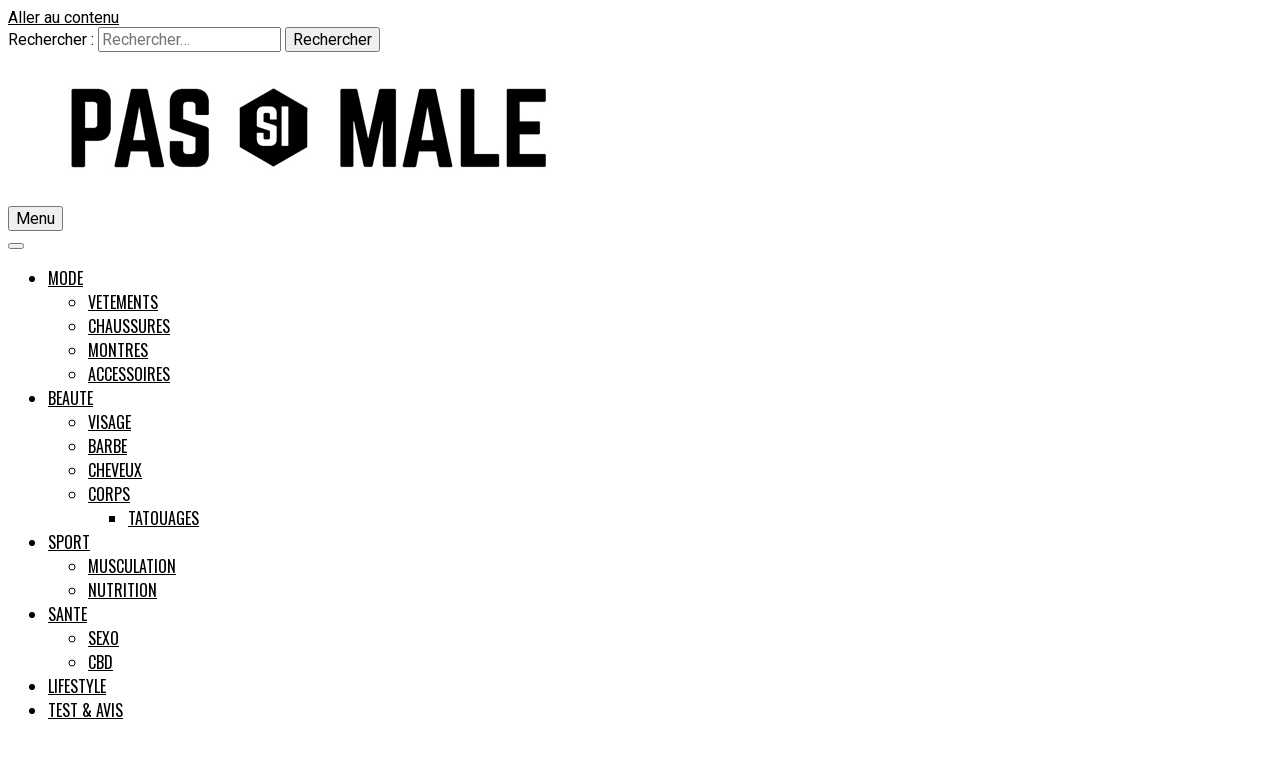

--- FILE ---
content_type: text/html; charset=UTF-8
request_url: https://passimale.fr/personnalise-tes-baskets-avec-des-lacets-speciaux/
body_size: 15597
content:
    <!DOCTYPE html>
    <html lang="fr-FR">
    <head itemscope itemtype="http://schema.org/WebSite">
	    <meta charset="UTF-8">
    <meta name="viewport" content="width=device-width, initial-scale=1">
    <link rel="profile" href="http://gmpg.org/xfn/11">
    <meta name='robots' content='index, follow, max-image-preview:large, max-snippet:-1, max-video-preview:-1' />
	<style>img:is([sizes="auto" i], [sizes^="auto," i]) { contain-intrinsic-size: 3000px 1500px }</style>
	
	<!-- This site is optimized with the Yoast SEO plugin v26.4 - https://yoast.com/wordpress/plugins/seo/ -->
	<title>Personnalise tes baskets avec des lacets spéciaux - PsM</title>
	<meta name="description" content="Les baskets blanches sont des valeurs sûres du vestiaire masculin. Si tu veux les pimper, tu peux les agrémenter de lacets colorés." />
	<link rel="canonical" href="https://passimale.fr/personnalise-tes-baskets-avec-des-lacets-speciaux/" />
	<meta property="og:locale" content="fr_FR" />
	<meta property="og:type" content="article" />
	<meta property="og:title" content="Personnalise tes baskets avec des lacets spéciaux - PsM" />
	<meta property="og:description" content="Les baskets blanches sont des valeurs sûres du vestiaire masculin. Si tu veux les pimper, tu peux les agrémenter de lacets colorés." />
	<meta property="og:url" content="https://passimale.fr/personnalise-tes-baskets-avec-des-lacets-speciaux/" />
	<meta property="og:site_name" content="Pas si Male" />
	<meta property="article:published_time" content="2022-01-20T14:27:02+00:00" />
	<meta property="article:modified_time" content="2022-01-20T14:27:04+00:00" />
	<meta property="og:image" content="https://passimale.fr/wp-content/uploads/2022/01/baskets-lacets-colores.jpg" />
	<meta property="og:image:width" content="1000" />
	<meta property="og:image:height" content="400" />
	<meta property="og:image:type" content="image/jpeg" />
	<meta name="author" content="PsM" />
	<meta name="twitter:card" content="summary_large_image" />
	<meta name="twitter:label1" content="Écrit par" />
	<meta name="twitter:data1" content="PsM" />
	<meta name="twitter:label2" content="Durée de lecture estimée" />
	<meta name="twitter:data2" content="3 minutes" />
	<script type="application/ld+json" class="yoast-schema-graph">{"@context":"https://schema.org","@graph":[{"@type":"Article","@id":"https://passimale.fr/personnalise-tes-baskets-avec-des-lacets-speciaux/#article","isPartOf":{"@id":"https://passimale.fr/personnalise-tes-baskets-avec-des-lacets-speciaux/"},"author":{"name":"PsM","@id":"https://passimale.fr/#/schema/person/cec3a39b702cf8bf4e16f2a5cfb83966"},"headline":"Personnalise tes baskets avec des lacets spéciaux","datePublished":"2022-01-20T14:27:02+00:00","dateModified":"2022-01-20T14:27:04+00:00","mainEntityOfPage":{"@id":"https://passimale.fr/personnalise-tes-baskets-avec-des-lacets-speciaux/"},"wordCount":547,"publisher":{"@id":"https://passimale.fr/#/schema/person/cec3a39b702cf8bf4e16f2a5cfb83966"},"image":{"@id":"https://passimale.fr/personnalise-tes-baskets-avec-des-lacets-speciaux/#primaryimage"},"thumbnailUrl":"https://passimale.fr/wp-content/uploads/2022/01/baskets-lacets-colores.jpg","articleSection":["MODE"],"inLanguage":"fr-FR"},{"@type":"WebPage","@id":"https://passimale.fr/personnalise-tes-baskets-avec-des-lacets-speciaux/","url":"https://passimale.fr/personnalise-tes-baskets-avec-des-lacets-speciaux/","name":"Personnalise tes baskets avec des lacets spéciaux - PsM","isPartOf":{"@id":"https://passimale.fr/#website"},"primaryImageOfPage":{"@id":"https://passimale.fr/personnalise-tes-baskets-avec-des-lacets-speciaux/#primaryimage"},"image":{"@id":"https://passimale.fr/personnalise-tes-baskets-avec-des-lacets-speciaux/#primaryimage"},"thumbnailUrl":"https://passimale.fr/wp-content/uploads/2022/01/baskets-lacets-colores.jpg","datePublished":"2022-01-20T14:27:02+00:00","dateModified":"2022-01-20T14:27:04+00:00","description":"Les baskets blanches sont des valeurs sûres du vestiaire masculin. Si tu veux les pimper, tu peux les agrémenter de lacets colorés.","breadcrumb":{"@id":"https://passimale.fr/personnalise-tes-baskets-avec-des-lacets-speciaux/#breadcrumb"},"inLanguage":"fr-FR","potentialAction":[{"@type":"ReadAction","target":["https://passimale.fr/personnalise-tes-baskets-avec-des-lacets-speciaux/"]}]},{"@type":"ImageObject","inLanguage":"fr-FR","@id":"https://passimale.fr/personnalise-tes-baskets-avec-des-lacets-speciaux/#primaryimage","url":"https://passimale.fr/wp-content/uploads/2022/01/baskets-lacets-colores.jpg","contentUrl":"https://passimale.fr/wp-content/uploads/2022/01/baskets-lacets-colores.jpg","width":1000,"height":400,"caption":"baskets blanches avec des lacets jaunes"},{"@type":"BreadcrumbList","@id":"https://passimale.fr/personnalise-tes-baskets-avec-des-lacets-speciaux/#breadcrumb","itemListElement":[{"@type":"ListItem","position":1,"name":"Pas si Male","item":"https://passimale.fr/"},{"@type":"ListItem","position":2,"name":"MODE","item":"https://passimale.fr/mode/"},{"@type":"ListItem","position":3,"name":"Personnalise tes baskets avec des lacets spéciaux"}]},{"@type":"WebSite","@id":"https://passimale.fr/#website","url":"https://passimale.fr/","name":"Pas si Male","description":"Un guide pour l&#039;homme moderne","publisher":{"@id":"https://passimale.fr/#/schema/person/cec3a39b702cf8bf4e16f2a5cfb83966"},"potentialAction":[{"@type":"SearchAction","target":{"@type":"EntryPoint","urlTemplate":"https://passimale.fr/?s={search_term_string}"},"query-input":{"@type":"PropertyValueSpecification","valueRequired":true,"valueName":"search_term_string"}}],"inLanguage":"fr-FR"},{"@type":["Person","Organization"],"@id":"https://passimale.fr/#/schema/person/cec3a39b702cf8bf4e16f2a5cfb83966","name":"PsM","image":{"@type":"ImageObject","inLanguage":"fr-FR","@id":"https://passimale.fr/#/schema/person/image/","url":"https://passimale.fr/wp-content/uploads/2018/06/banniere-psm.jpg","contentUrl":"https://passimale.fr/wp-content/uploads/2018/06/banniere-psm.jpg","width":600,"height":150,"caption":"PsM"},"logo":{"@id":"https://passimale.fr/#/schema/person/image/"},"sameAs":["https://www.passimale.fr"]}]}</script>
	<!-- / Yoast SEO plugin. -->


<link rel="amphtml" href="https://passimale.fr/personnalise-tes-baskets-avec-des-lacets-speciaux/amp/" /><meta name="generator" content="AMP for WP 1.1.9"/><link rel='dns-prefetch' href='//fonts.googleapis.com' />
<link rel="alternate" type="application/rss+xml" title="Pas si Male &raquo; Flux" href="https://passimale.fr/feed/" />
<link rel="alternate" type="application/rss+xml" title="Pas si Male &raquo; Flux des commentaires" href="https://passimale.fr/comments/feed/" />
<script type="text/javascript">
/* <![CDATA[ */
window._wpemojiSettings = {"baseUrl":"https:\/\/s.w.org\/images\/core\/emoji\/16.0.1\/72x72\/","ext":".png","svgUrl":"https:\/\/s.w.org\/images\/core\/emoji\/16.0.1\/svg\/","svgExt":".svg","source":{"concatemoji":"https:\/\/passimale.fr\/wp-includes\/js\/wp-emoji-release.min.js?ver=6.8.3"}};
/*! This file is auto-generated */
!function(s,n){var o,i,e;function c(e){try{var t={supportTests:e,timestamp:(new Date).valueOf()};sessionStorage.setItem(o,JSON.stringify(t))}catch(e){}}function p(e,t,n){e.clearRect(0,0,e.canvas.width,e.canvas.height),e.fillText(t,0,0);var t=new Uint32Array(e.getImageData(0,0,e.canvas.width,e.canvas.height).data),a=(e.clearRect(0,0,e.canvas.width,e.canvas.height),e.fillText(n,0,0),new Uint32Array(e.getImageData(0,0,e.canvas.width,e.canvas.height).data));return t.every(function(e,t){return e===a[t]})}function u(e,t){e.clearRect(0,0,e.canvas.width,e.canvas.height),e.fillText(t,0,0);for(var n=e.getImageData(16,16,1,1),a=0;a<n.data.length;a++)if(0!==n.data[a])return!1;return!0}function f(e,t,n,a){switch(t){case"flag":return n(e,"\ud83c\udff3\ufe0f\u200d\u26a7\ufe0f","\ud83c\udff3\ufe0f\u200b\u26a7\ufe0f")?!1:!n(e,"\ud83c\udde8\ud83c\uddf6","\ud83c\udde8\u200b\ud83c\uddf6")&&!n(e,"\ud83c\udff4\udb40\udc67\udb40\udc62\udb40\udc65\udb40\udc6e\udb40\udc67\udb40\udc7f","\ud83c\udff4\u200b\udb40\udc67\u200b\udb40\udc62\u200b\udb40\udc65\u200b\udb40\udc6e\u200b\udb40\udc67\u200b\udb40\udc7f");case"emoji":return!a(e,"\ud83e\udedf")}return!1}function g(e,t,n,a){var r="undefined"!=typeof WorkerGlobalScope&&self instanceof WorkerGlobalScope?new OffscreenCanvas(300,150):s.createElement("canvas"),o=r.getContext("2d",{willReadFrequently:!0}),i=(o.textBaseline="top",o.font="600 32px Arial",{});return e.forEach(function(e){i[e]=t(o,e,n,a)}),i}function t(e){var t=s.createElement("script");t.src=e,t.defer=!0,s.head.appendChild(t)}"undefined"!=typeof Promise&&(o="wpEmojiSettingsSupports",i=["flag","emoji"],n.supports={everything:!0,everythingExceptFlag:!0},e=new Promise(function(e){s.addEventListener("DOMContentLoaded",e,{once:!0})}),new Promise(function(t){var n=function(){try{var e=JSON.parse(sessionStorage.getItem(o));if("object"==typeof e&&"number"==typeof e.timestamp&&(new Date).valueOf()<e.timestamp+604800&&"object"==typeof e.supportTests)return e.supportTests}catch(e){}return null}();if(!n){if("undefined"!=typeof Worker&&"undefined"!=typeof OffscreenCanvas&&"undefined"!=typeof URL&&URL.createObjectURL&&"undefined"!=typeof Blob)try{var e="postMessage("+g.toString()+"("+[JSON.stringify(i),f.toString(),p.toString(),u.toString()].join(",")+"));",a=new Blob([e],{type:"text/javascript"}),r=new Worker(URL.createObjectURL(a),{name:"wpTestEmojiSupports"});return void(r.onmessage=function(e){c(n=e.data),r.terminate(),t(n)})}catch(e){}c(n=g(i,f,p,u))}t(n)}).then(function(e){for(var t in e)n.supports[t]=e[t],n.supports.everything=n.supports.everything&&n.supports[t],"flag"!==t&&(n.supports.everythingExceptFlag=n.supports.everythingExceptFlag&&n.supports[t]);n.supports.everythingExceptFlag=n.supports.everythingExceptFlag&&!n.supports.flag,n.DOMReady=!1,n.readyCallback=function(){n.DOMReady=!0}}).then(function(){return e}).then(function(){var e;n.supports.everything||(n.readyCallback(),(e=n.source||{}).concatemoji?t(e.concatemoji):e.wpemoji&&e.twemoji&&(t(e.twemoji),t(e.wpemoji)))}))}((window,document),window._wpemojiSettings);
/* ]]> */
</script>
<style id='wp-emoji-styles-inline-css' type='text/css'>

	img.wp-smiley, img.emoji {
		display: inline !important;
		border: none !important;
		box-shadow: none !important;
		height: 1em !important;
		width: 1em !important;
		margin: 0 0.07em !important;
		vertical-align: -0.1em !important;
		background: none !important;
		padding: 0 !important;
	}
</style>
<link rel='stylesheet' id='wp-block-library-css' href='https://passimale.fr/wp-includes/css/dist/block-library/style.min.css?ver=6.8.3' type='text/css' media='all' />
<style id='classic-theme-styles-inline-css' type='text/css'>
/*! This file is auto-generated */
.wp-block-button__link{color:#fff;background-color:#32373c;border-radius:9999px;box-shadow:none;text-decoration:none;padding:calc(.667em + 2px) calc(1.333em + 2px);font-size:1.125em}.wp-block-file__button{background:#32373c;color:#fff;text-decoration:none}
</style>
<style id='global-styles-inline-css' type='text/css'>
:root{--wp--preset--aspect-ratio--square: 1;--wp--preset--aspect-ratio--4-3: 4/3;--wp--preset--aspect-ratio--3-4: 3/4;--wp--preset--aspect-ratio--3-2: 3/2;--wp--preset--aspect-ratio--2-3: 2/3;--wp--preset--aspect-ratio--16-9: 16/9;--wp--preset--aspect-ratio--9-16: 9/16;--wp--preset--color--black: #000000;--wp--preset--color--cyan-bluish-gray: #abb8c3;--wp--preset--color--white: #ffffff;--wp--preset--color--pale-pink: #f78da7;--wp--preset--color--vivid-red: #cf2e2e;--wp--preset--color--luminous-vivid-orange: #ff6900;--wp--preset--color--luminous-vivid-amber: #fcb900;--wp--preset--color--light-green-cyan: #7bdcb5;--wp--preset--color--vivid-green-cyan: #00d084;--wp--preset--color--pale-cyan-blue: #8ed1fc;--wp--preset--color--vivid-cyan-blue: #0693e3;--wp--preset--color--vivid-purple: #9b51e0;--wp--preset--gradient--vivid-cyan-blue-to-vivid-purple: linear-gradient(135deg,rgba(6,147,227,1) 0%,rgb(155,81,224) 100%);--wp--preset--gradient--light-green-cyan-to-vivid-green-cyan: linear-gradient(135deg,rgb(122,220,180) 0%,rgb(0,208,130) 100%);--wp--preset--gradient--luminous-vivid-amber-to-luminous-vivid-orange: linear-gradient(135deg,rgba(252,185,0,1) 0%,rgba(255,105,0,1) 100%);--wp--preset--gradient--luminous-vivid-orange-to-vivid-red: linear-gradient(135deg,rgba(255,105,0,1) 0%,rgb(207,46,46) 100%);--wp--preset--gradient--very-light-gray-to-cyan-bluish-gray: linear-gradient(135deg,rgb(238,238,238) 0%,rgb(169,184,195) 100%);--wp--preset--gradient--cool-to-warm-spectrum: linear-gradient(135deg,rgb(74,234,220) 0%,rgb(151,120,209) 20%,rgb(207,42,186) 40%,rgb(238,44,130) 60%,rgb(251,105,98) 80%,rgb(254,248,76) 100%);--wp--preset--gradient--blush-light-purple: linear-gradient(135deg,rgb(255,206,236) 0%,rgb(152,150,240) 100%);--wp--preset--gradient--blush-bordeaux: linear-gradient(135deg,rgb(254,205,165) 0%,rgb(254,45,45) 50%,rgb(107,0,62) 100%);--wp--preset--gradient--luminous-dusk: linear-gradient(135deg,rgb(255,203,112) 0%,rgb(199,81,192) 50%,rgb(65,88,208) 100%);--wp--preset--gradient--pale-ocean: linear-gradient(135deg,rgb(255,245,203) 0%,rgb(182,227,212) 50%,rgb(51,167,181) 100%);--wp--preset--gradient--electric-grass: linear-gradient(135deg,rgb(202,248,128) 0%,rgb(113,206,126) 100%);--wp--preset--gradient--midnight: linear-gradient(135deg,rgb(2,3,129) 0%,rgb(40,116,252) 100%);--wp--preset--font-size--small: 13px;--wp--preset--font-size--medium: 20px;--wp--preset--font-size--large: 36px;--wp--preset--font-size--x-large: 42px;--wp--preset--spacing--20: 0.44rem;--wp--preset--spacing--30: 0.67rem;--wp--preset--spacing--40: 1rem;--wp--preset--spacing--50: 1.5rem;--wp--preset--spacing--60: 2.25rem;--wp--preset--spacing--70: 3.38rem;--wp--preset--spacing--80: 5.06rem;--wp--preset--shadow--natural: 6px 6px 9px rgba(0, 0, 0, 0.2);--wp--preset--shadow--deep: 12px 12px 50px rgba(0, 0, 0, 0.4);--wp--preset--shadow--sharp: 6px 6px 0px rgba(0, 0, 0, 0.2);--wp--preset--shadow--outlined: 6px 6px 0px -3px rgba(255, 255, 255, 1), 6px 6px rgba(0, 0, 0, 1);--wp--preset--shadow--crisp: 6px 6px 0px rgba(0, 0, 0, 1);}:where(.is-layout-flex){gap: 0.5em;}:where(.is-layout-grid){gap: 0.5em;}body .is-layout-flex{display: flex;}.is-layout-flex{flex-wrap: wrap;align-items: center;}.is-layout-flex > :is(*, div){margin: 0;}body .is-layout-grid{display: grid;}.is-layout-grid > :is(*, div){margin: 0;}:where(.wp-block-columns.is-layout-flex){gap: 2em;}:where(.wp-block-columns.is-layout-grid){gap: 2em;}:where(.wp-block-post-template.is-layout-flex){gap: 1.25em;}:where(.wp-block-post-template.is-layout-grid){gap: 1.25em;}.has-black-color{color: var(--wp--preset--color--black) !important;}.has-cyan-bluish-gray-color{color: var(--wp--preset--color--cyan-bluish-gray) !important;}.has-white-color{color: var(--wp--preset--color--white) !important;}.has-pale-pink-color{color: var(--wp--preset--color--pale-pink) !important;}.has-vivid-red-color{color: var(--wp--preset--color--vivid-red) !important;}.has-luminous-vivid-orange-color{color: var(--wp--preset--color--luminous-vivid-orange) !important;}.has-luminous-vivid-amber-color{color: var(--wp--preset--color--luminous-vivid-amber) !important;}.has-light-green-cyan-color{color: var(--wp--preset--color--light-green-cyan) !important;}.has-vivid-green-cyan-color{color: var(--wp--preset--color--vivid-green-cyan) !important;}.has-pale-cyan-blue-color{color: var(--wp--preset--color--pale-cyan-blue) !important;}.has-vivid-cyan-blue-color{color: var(--wp--preset--color--vivid-cyan-blue) !important;}.has-vivid-purple-color{color: var(--wp--preset--color--vivid-purple) !important;}.has-black-background-color{background-color: var(--wp--preset--color--black) !important;}.has-cyan-bluish-gray-background-color{background-color: var(--wp--preset--color--cyan-bluish-gray) !important;}.has-white-background-color{background-color: var(--wp--preset--color--white) !important;}.has-pale-pink-background-color{background-color: var(--wp--preset--color--pale-pink) !important;}.has-vivid-red-background-color{background-color: var(--wp--preset--color--vivid-red) !important;}.has-luminous-vivid-orange-background-color{background-color: var(--wp--preset--color--luminous-vivid-orange) !important;}.has-luminous-vivid-amber-background-color{background-color: var(--wp--preset--color--luminous-vivid-amber) !important;}.has-light-green-cyan-background-color{background-color: var(--wp--preset--color--light-green-cyan) !important;}.has-vivid-green-cyan-background-color{background-color: var(--wp--preset--color--vivid-green-cyan) !important;}.has-pale-cyan-blue-background-color{background-color: var(--wp--preset--color--pale-cyan-blue) !important;}.has-vivid-cyan-blue-background-color{background-color: var(--wp--preset--color--vivid-cyan-blue) !important;}.has-vivid-purple-background-color{background-color: var(--wp--preset--color--vivid-purple) !important;}.has-black-border-color{border-color: var(--wp--preset--color--black) !important;}.has-cyan-bluish-gray-border-color{border-color: var(--wp--preset--color--cyan-bluish-gray) !important;}.has-white-border-color{border-color: var(--wp--preset--color--white) !important;}.has-pale-pink-border-color{border-color: var(--wp--preset--color--pale-pink) !important;}.has-vivid-red-border-color{border-color: var(--wp--preset--color--vivid-red) !important;}.has-luminous-vivid-orange-border-color{border-color: var(--wp--preset--color--luminous-vivid-orange) !important;}.has-luminous-vivid-amber-border-color{border-color: var(--wp--preset--color--luminous-vivid-amber) !important;}.has-light-green-cyan-border-color{border-color: var(--wp--preset--color--light-green-cyan) !important;}.has-vivid-green-cyan-border-color{border-color: var(--wp--preset--color--vivid-green-cyan) !important;}.has-pale-cyan-blue-border-color{border-color: var(--wp--preset--color--pale-cyan-blue) !important;}.has-vivid-cyan-blue-border-color{border-color: var(--wp--preset--color--vivid-cyan-blue) !important;}.has-vivid-purple-border-color{border-color: var(--wp--preset--color--vivid-purple) !important;}.has-vivid-cyan-blue-to-vivid-purple-gradient-background{background: var(--wp--preset--gradient--vivid-cyan-blue-to-vivid-purple) !important;}.has-light-green-cyan-to-vivid-green-cyan-gradient-background{background: var(--wp--preset--gradient--light-green-cyan-to-vivid-green-cyan) !important;}.has-luminous-vivid-amber-to-luminous-vivid-orange-gradient-background{background: var(--wp--preset--gradient--luminous-vivid-amber-to-luminous-vivid-orange) !important;}.has-luminous-vivid-orange-to-vivid-red-gradient-background{background: var(--wp--preset--gradient--luminous-vivid-orange-to-vivid-red) !important;}.has-very-light-gray-to-cyan-bluish-gray-gradient-background{background: var(--wp--preset--gradient--very-light-gray-to-cyan-bluish-gray) !important;}.has-cool-to-warm-spectrum-gradient-background{background: var(--wp--preset--gradient--cool-to-warm-spectrum) !important;}.has-blush-light-purple-gradient-background{background: var(--wp--preset--gradient--blush-light-purple) !important;}.has-blush-bordeaux-gradient-background{background: var(--wp--preset--gradient--blush-bordeaux) !important;}.has-luminous-dusk-gradient-background{background: var(--wp--preset--gradient--luminous-dusk) !important;}.has-pale-ocean-gradient-background{background: var(--wp--preset--gradient--pale-ocean) !important;}.has-electric-grass-gradient-background{background: var(--wp--preset--gradient--electric-grass) !important;}.has-midnight-gradient-background{background: var(--wp--preset--gradient--midnight) !important;}.has-small-font-size{font-size: var(--wp--preset--font-size--small) !important;}.has-medium-font-size{font-size: var(--wp--preset--font-size--medium) !important;}.has-large-font-size{font-size: var(--wp--preset--font-size--large) !important;}.has-x-large-font-size{font-size: var(--wp--preset--font-size--x-large) !important;}
:where(.wp-block-post-template.is-layout-flex){gap: 1.25em;}:where(.wp-block-post-template.is-layout-grid){gap: 1.25em;}
:where(.wp-block-columns.is-layout-flex){gap: 2em;}:where(.wp-block-columns.is-layout-grid){gap: 2em;}
:root :where(.wp-block-pullquote){font-size: 1.5em;line-height: 1.6;}
</style>
<link rel='stylesheet' id='contact-form-7-css' href='https://passimale.fr/wp-content/plugins/contact-form-7/includes/css/styles.css?ver=6.1.3' type='text/css' media='all' />
<link rel='stylesheet' id='cookie-notice-front-css' href='https://passimale.fr/wp-content/plugins/cookie-notice/css/front.min.css?ver=2.5.9' type='text/css' media='all' />
<link rel='stylesheet' id='owl-carousel-css' href='https://passimale.fr/wp-content/themes/blossom-fashion/css/owl.carousel.min.css?ver=2.2.1' type='text/css' media='all' />
<link rel='stylesheet' id='animate-css' href='https://passimale.fr/wp-content/themes/blossom-fashion/css/animate.min.css?ver=3.5.2' type='text/css' media='all' />
<link rel='stylesheet' id='blossom-fashion-google-fonts-css' href='https://fonts.googleapis.com/css?family=Roboto%3A100%2C100italic%2C300%2C300italic%2Cregular%2Citalic%2C500%2C500italic%2C700%2C700italic%2C900%2C900italic%7COswald%3A200%2C300%2Cregular%2C500%2C600%2C700%7CRufina%3Aregular' type='text/css' media='all' />
<link rel='stylesheet' id='blossom-fashion-style-css' href='https://passimale.fr/wp-content/themes/blossom-fashion/style.css?ver=1.3.4' type='text/css' media='all' />
<style id='blossom-fashion-style-inline-css' type='text/css'>

     
    .content-newsletter .blossomthemes-email-newsletter-wrapper.bg-img:after,
    .widget_blossomthemes_email_newsletter_widget .blossomthemes-email-newsletter-wrapper:after{
        background: rgba(0, 0, 0, 0.8);
    }
    
    /*Typography*/

    body,
    button,
    input,
    select,
    optgroup,
    textarea{
        font-family : Roboto;
        font-size   : 16px;        
    }
    
    .site-title{
        font-size   : 120px;
        font-family : Rufina;
        font-weight : 400;
        font-style  : normal;
    }
    
    /*Color Scheme*/
    a,
    .site-header .social-networks li a:hover,
    .site-title a:hover,
    .banner .text-holder .cat-links a:hover,
	.shop-section .shop-slider .item h3 a:hover,
	#primary .post .entry-header .cat-links a:hover,
	#primary .post .entry-header .entry-meta a:hover,
	#primary .post .entry-footer .social-networks li a:hover,
	.widget ul li a:hover,
	.widget_bttk_author_bio .author-bio-socicons ul li a:hover,
	.widget_bttk_popular_post ul li .entry-header .entry-title a:hover,
	.widget_bttk_pro_recent_post ul li .entry-header .entry-title a:hover,
	.widget_bttk_popular_post ul li .entry-header .entry-meta a:hover,
	.widget_bttk_pro_recent_post ul li .entry-header .entry-meta a:hover,
	.bottom-shop-section .bottom-shop-slider .item .product-category a:hover,
	.bottom-shop-section .bottom-shop-slider .item h3 a:hover,
	.instagram-section .header .title a:hover,
	.site-footer .widget ul li a:hover,
	.site-footer .widget_bttk_popular_post ul li .entry-header .entry-title a:hover,
	.site-footer .widget_bttk_pro_recent_post ul li .entry-header .entry-title a:hover,
	.single .single-header .site-title:hover,
	.single .single-header .right .social-share .social-networks li a:hover,
	.comments-area .comment-body .fn a:hover,
	.comments-area .comment-body .comment-metadata a:hover,
	.page-template-contact .contact-details .contact-info-holder .col .icon-holder,
	.page-template-contact .contact-details .contact-info-holder .col .text-holder h3 a:hover,
	.page-template-contact .contact-details .contact-info-holder .col .social-networks li a:hover,
    #secondary .widget_bttk_description_widget .social-profile li a:hover,
    #secondary .widget_bttk_contact_social_links .social-networks li a:hover,
    .site-footer .widget_bttk_contact_social_links .social-networks li a:hover,
    .site-footer .widget_bttk_description_widget .social-profile li a:hover,
    .portfolio-sorting .button:hover,
    .portfolio-sorting .button.is-checked,
    .portfolio-item .portfolio-cat a:hover,
    .entry-header .portfolio-cat a:hover,
    .single-blossom-portfolio .post-navigation .nav-previous a:hover,
	.single-blossom-portfolio .post-navigation .nav-next a:hover, 
	.instagram-section .profile-link:hover{
		color: #000000;
	}

	.site-header .tools .cart .number,
	.shop-section .header .title:after,
	.header-two .header-t,
	.header-six .header-t,
	.header-eight .header-t,
	.shop-section .shop-slider .item .product-image .btn-add-to-cart:hover,
	.widget .widget-title:before,
	.widget .widget-title:after,
	.widget_calendar caption,
	.widget_bttk_popular_post .style-two li:after,
	.widget_bttk_popular_post .style-three li:after,
	.widget_bttk_pro_recent_post .style-two li:after,
	.widget_bttk_pro_recent_post .style-three li:after,
	.instagram-section .header .title:before,
	.instagram-section .header .title:after,
	#primary .post .entry-content .pull-left:after,
	#primary .page .entry-content .pull-left:after,
	#primary .post .entry-content .pull-right:after,
	#primary .page .entry-content .pull-right:after,
	.page-template-contact .contact-details .contact-info-holder h2:after,
    .widget_bttk_image_text_widget ul li .btn-readmore:hover,
    #secondary .widget_bttk_icon_text_widget .text-holder .btn-readmore:hover,
    #secondary .widget_blossomtheme_companion_cta_widget .btn-cta:hover,
    #secondary .widget_blossomtheme_featured_page_widget .text-holder .btn-readmore:hover, 
    .widget_tag_cloud .tagcloud a:hover,
    .single #primary .post .entry-footer .tags a:hover,
 	#primary .post .entry-footer .tags a:hover,
 	.error-holder .text-holder .btn-home:hover,
 	.site-footer .widget_tag_cloud .tagcloud a:hover,
 	.site-footer .widget_bttk_author_bio .text-holder .readmore:hover,
 	.main-navigation ul li:after,
 	#primary .post .btn-readmore:hover,
 	.widget_bttk_author_bio .text-holder .readmore:hover,
 	.widget_bttk_image_text_widget ul li .btn-readmore:hover,
	 .widget_tag_cloud .tagcloud a:hover, 
	 .instagram-section .profile-link::before, 
	 .instagram-section .profile-link::after {
		background: #000000;
	}
    
    .banner .text-holder .cat-links a,
	#primary .post .entry-header .cat-links a,
	.widget_bttk_popular_post .style-two li .entry-header .cat-links a,
	.widget_bttk_pro_recent_post .style-two li .entry-header .cat-links a,
	.widget_bttk_popular_post .style-three li .entry-header .cat-links a,
	.widget_bttk_pro_recent_post .style-three li .entry-header .cat-links a,
	.page-header span,
	.page-template-contact .top-section .section-header span,
    .portfolio-item .portfolio-cat a,
    .entry-header .portfolio-cat a{
		border-bottom-color: #000000;
	}

	.banner .text-holder .title a,
	.header-four .main-navigation ul li a,
	.header-four .main-navigation ul ul li a,
	#primary .post .entry-header .entry-title a,
    .portfolio-item .portfolio-img-title a{
		background-image: linear-gradient(180deg, transparent 96%, #000000 0);
	}

	.widget_bttk_social_links ul li a:hover{
		border-color: #000000;
	}

	button:hover,
	input[type="button"]:hover,
	input[type="reset"]:hover,
	input[type="submit"]:hover{
		background: #000000;
		border-color: #000000;
	}

	#primary .post .btn-readmore:hover{
		background: #000000;
	}

	@media only screen and (min-width: 1025px){
		.main-navigation ul li:after{
			background: #000000;
		}
	}

    @media screen and (max-width: 1024px) {
        #toggle-button, 
        .main-navigation ul, 
        .site-header .nav-holder .form-holder .search-form input[type="search"] {
            font-family: Oswald;
        }
    }
    
    /*Typography*/

	.main-navigation ul,
	.banner .text-holder .title,
	.top-section .newsletter .blossomthemes-email-newsletter-wrapper .text-holder h3,
	.shop-section .header .title,
	#primary .post .entry-header .entry-title,
	#primary .post .post-shope-holder .header .title,
	.widget_bttk_author_bio .title-holder,
	.widget_bttk_popular_post ul li .entry-header .entry-title,
	.widget_bttk_pro_recent_post ul li .entry-header .entry-title,
	.widget-area .widget_blossomthemes_email_newsletter_widget .text-holder h3,
	.bottom-shop-section .bottom-shop-slider .item h3,
	.page-title,
	#primary .post .entry-content blockquote,
	#primary .page .entry-content blockquote,
	#primary .post .entry-content .dropcap,
	#primary .page .entry-content .dropcap,
	#primary .post .entry-content .pull-left,
	#primary .page .entry-content .pull-left,
	#primary .post .entry-content .pull-right,
	#primary .page .entry-content .pull-right,
	#primary .post .entry-content h1, 
    #primary .page .entry-content h1, 
    #primary .post .entry-content h2, 
    #primary .page .entry-content h2, 
    #primary .post .entry-content h3, 
    #primary .page .entry-content h3, 
    #primary .post .entry-content h4, 
    #primary .page .entry-content h4, 
    #primary .post .entry-content h5, 
    #primary .page .entry-content h5, 
    #primary .post .entry-content h6, 
    #primary .page .entry-content h6
	.author-section .text-holder .title,
	.single .newsletter .blossomthemes-email-newsletter-wrapper .text-holder h3,
	.related-posts .title, .popular-posts .title,
	.comments-area .comments-title,
	.comments-area .comment-reply-title,
	.single .single-header .title-holder .post-title,
    .portfolio-text-holder .portfolio-img-title,
    .portfolio-holder .entry-header .entry-title,
    .related-portfolio-title, 
    .related-portfolio-title, .search .top-section .search-form input[type="search"], 
    .archive #primary .post-count, .search #primary .post-count, 
    .archive #primary .post .entry-header .entry-title, .archive #primary .blossom-portfolio .entry-title, .search #primary .search-post .entry-header .entry-title, 
    .widget_bttk_posts_category_slider_widget .carousel-title .title, 
    .archive.author .top-section .text-holder .author-title, 
    .search #primary .page .entry-header .entry-title, 
    .error-holder .text-holder h2, 
    .error-holder .recent-posts .title, 
    .error-holder .recent-posts .post .entry-header .entry-title, 
    .site-footer .widget_blossomthemes_email_newsletter_widget .text-holder h3{
		font-family: Oswald;
	}
</style>
<script type="text/javascript" id="cookie-notice-front-js-before">
/* <![CDATA[ */
var cnArgs = {"ajaxUrl":"https:\/\/passimale.fr\/wp-admin\/admin-ajax.php","nonce":"4208622dca","hideEffect":"fade","position":"bottom","onScroll":false,"onScrollOffset":100,"onClick":false,"cookieName":"cookie_notice_accepted","cookieTime":2592000,"cookieTimeRejected":2592000,"globalCookie":false,"redirection":false,"cache":false,"revokeCookies":false,"revokeCookiesOpt":"automatic"};
/* ]]> */
</script>
<script type="text/javascript" src="https://passimale.fr/wp-content/plugins/cookie-notice/js/front.min.js?ver=2.5.9" id="cookie-notice-front-js"></script>
<script type="text/javascript" src="https://passimale.fr/wp-includes/js/jquery/jquery.min.js?ver=3.7.1" id="jquery-core-js"></script>
<script type="text/javascript" src="https://passimale.fr/wp-includes/js/jquery/jquery-migrate.min.js?ver=3.4.1" id="jquery-migrate-js"></script>
<link rel="https://api.w.org/" href="https://passimale.fr/wp-json/" /><link rel="alternate" title="JSON" type="application/json" href="https://passimale.fr/wp-json/wp/v2/posts/11916" /><link rel="EditURI" type="application/rsd+xml" title="RSD" href="https://passimale.fr/xmlrpc.php?rsd" />
<meta name="generator" content="WordPress 6.8.3" />
<link rel='shortlink' href='https://passimale.fr/?p=11916' />
		<!-- Custom Logo: hide header text -->
		<style id="custom-logo-css" type="text/css">
			.site-title, .site-description {
				position: absolute;
				clip-path: inset(50%);
			}
		</style>
		<link rel="alternate" title="oEmbed (JSON)" type="application/json+oembed" href="https://passimale.fr/wp-json/oembed/1.0/embed?url=https%3A%2F%2Fpassimale.fr%2Fpersonnalise-tes-baskets-avec-des-lacets-speciaux%2F" />
<link rel="alternate" title="oEmbed (XML)" type="text/xml+oembed" href="https://passimale.fr/wp-json/oembed/1.0/embed?url=https%3A%2F%2Fpassimale.fr%2Fpersonnalise-tes-baskets-avec-des-lacets-speciaux%2F&#038;format=xml" />
  <script src="https://cdn.onesignal.com/sdks/web/v16/OneSignalSDK.page.js" defer></script>
  <script>
          window.OneSignalDeferred = window.OneSignalDeferred || [];
          OneSignalDeferred.push(async function(OneSignal) {
            await OneSignal.init({
              appId: "3757cde3-d80a-4e12-82a2-5875b20a9cbe",
              serviceWorkerOverrideForTypical: true,
              path: "https://passimale.fr/wp-content/plugins/onesignal-free-web-push-notifications/sdk_files/",
              serviceWorkerParam: { scope: "/wp-content/plugins/onesignal-free-web-push-notifications/sdk_files/push/onesignal/" },
              serviceWorkerPath: "OneSignalSDKWorker.js",
            });
          });

          // Unregister the legacy OneSignal service worker to prevent scope conflicts
          if (navigator.serviceWorker) {
            navigator.serviceWorker.getRegistrations().then((registrations) => {
              // Iterate through all registered service workers
              registrations.forEach((registration) => {
                // Check the script URL to identify the specific service worker
                if (registration.active && registration.active.scriptURL.includes('OneSignalSDKWorker.js.php')) {
                  // Unregister the service worker
                  registration.unregister().then((success) => {
                    if (success) {
                      console.log('OneSignalSW: Successfully unregistered:', registration.active.scriptURL);
                    } else {
                      console.log('OneSignalSW: Failed to unregister:', registration.active.scriptURL);
                    }
                  });
                }
              });
            }).catch((error) => {
              console.error('Error fetching service worker registrations:', error);
            });
        }
        </script>
<script type="application/ld+json">{
    "@context": "http://schema.org",
    "@type": "BlogPosting",
    "mainEntityOfPage": {
        "@type": "WebPage",
        "@id": "https://passimale.fr/personnalise-tes-baskets-avec-des-lacets-speciaux/"
    },
    "headline": "Personnalise tes baskets avec des lacets spéciaux",
    "datePublished": "2022-01-20T15:27:02+0100",
    "dateModified": "2022-01-20T15:27:04+0100",
    "author": {
        "@type": "Person",
        "name": "PsM"
    },
    "description": "Les baskets blanches sont des valeurs sûres du vestiaire masculin. Si tu veux les pimper, tu peux les agrémenter de lacets colorés.",
    "image": {
        "@type": "ImageObject",
        "url": "https://passimale.fr/wp-content/uploads/2022/01/baskets-lacets-colores.jpg",
        "width": 1000,
        "height": 400
    },
    "publisher": {
        "@type": "Organization",
        "name": "Pas si Male",
        "description": "Un guide pour l&#039;homme moderne",
        "logo": {
            "@type": "ImageObject",
            "url": "https://passimale.fr/wp-content/uploads/2018/06/banniere-psm.jpg",
            "width": 240,
            "height": 60
        }
    }
}</script><link rel="icon" href="https://passimale.fr/wp-content/uploads/2018/06/cropped-logo-psm-32x32.jpg" sizes="32x32" />
<link rel="icon" href="https://passimale.fr/wp-content/uploads/2018/06/cropped-logo-psm-192x192.jpg" sizes="192x192" />
<link rel="apple-touch-icon" href="https://passimale.fr/wp-content/uploads/2018/06/cropped-logo-psm-180x180.jpg" />
<meta name="msapplication-TileImage" content="https://passimale.fr/wp-content/uploads/2018/06/cropped-logo-psm-270x270.jpg" />
		<style type="text/css" id="wp-custom-css">
			p a {
	color: black; 
	text-decoration: underline;
}

p a:hover {
	text-decoration: none;
}

.page-header span {
    font-size: 13px;
    display: inline-block;
    line-height: 1.615em;
		font-weight: 500; 
		border: none;
		text-transform: none;
}

a.bouton1 {
display:block;
margin: auto;
padding-top: 10px;
padding-bottom: 10px;
max-width: 400px;
min-width: 200px;
background: #FFFFFF;
color: #000000;
border: 3px solid #000000;
text-align: center;
font-size: 18px;
text-transform: uppercase;
text-decoration: none;
font-weight: bold;
}

p.box { 
border-width: 0px 0px 0px 5px;
border-style: inset;
border-color: #ACACAC;
padding: 20px;
margin-left: 30px;
}

span.diy
{
font-family: Oswald;
font-size: 18px;
text-transform: uppercase;
text-decoration: none;
font-weight: bold;
color: black;
}

a.sticky {
display:block;
margin: auto;
padding-top: 10px;
padding-bottom: 10px;
max-width: 200px;
min-width: 100px;
background: #000000;
color: #FFFFFF;
text-align: center;
font-size: 18px;
text-decoration: none;
font-weight: bold;
}

		</style>
		</head>

<body class="wp-singular post-template-default single single-post postid-11916 single-format-standard wp-custom-logo wp-theme-blossom-fashion cookies-not-set rightsidebar" itemscope itemtype="http://schema.org/WebPage">

    <div id="page" class="site"><a aria-label="Accéder au contenu" class="skip-link" href="#content">Aller au contenu</a>
        <header class="site-header" itemscope itemtype="http://schema.org/WPHeader" itemscope itemtype="http://schema.org/WPHeader">
		<div class="header-holder">
			<div class="header-t">
				<div class="container">
					<div class="row">
						<div class="col">
							<form role="search" method="get" class="search-form" action="https://passimale.fr/">
				<label>
					<span class="screen-reader-text">Rechercher :</span>
					<input type="search" class="search-field" placeholder="Rechercher…" value="" name="s" />
				</label>
				<input type="submit" class="search-submit" value="Rechercher" />
			</form>						</div>
						<div class="col">
							<div class="text-logo" itemscope itemtype="http://schema.org/Organization">
								<a href="https://passimale.fr/" class="custom-logo-link" rel="home"><img width="600" height="150" src="https://passimale.fr/wp-content/uploads/2018/06/banniere-psm.jpg" class="custom-logo" alt="Pas si Male" decoding="async" fetchpriority="high" srcset="https://passimale.fr/wp-content/uploads/2018/06/banniere-psm.jpg 600w, https://passimale.fr/wp-content/uploads/2018/06/banniere-psm-300x75.jpg 300w" sizes="(max-width: 600px) 100vw, 600px" /></a>
                                    <div class="site-title-wrap">
                                                                             <p class="site-title" itemprop="name"><a href="https://passimale.fr/" rel="home" itemprop="url">Pas si Male</a></p>
                                                                            <p class="site-description">Un guide pour l&#039;homme moderne</p>
                                                                        </div>                                    
							</div>
						</div>
						<div class="col">
							<div class="tools">
															</div>
						</div>
					</div>
				</div>
			</div>
		</div>
		<div class="nav-holder">
			<div class="container">
				<div class="overlay"></div>
    			<button aria-label="Activer menu principal" id="toggle-button" data-toggle-target=".main-menu-modal" data-toggle-body-class="showing-main-menu-modal" aria-expanded="false" data-set-focus=".close-main-nav-toggle">
    				<span></span>Menu    			</button>
				<nav id="site-navigation" class="main-navigation" itemscope itemtype="http://schema.org/SiteNavigationElement">
                    <div class="primary-menu-list main-menu-modal cover-modal" data-modal-target-string=".main-menu-modal">
                        <button class="btn-close-menu close-main-nav-toggle" data-toggle-target=".main-menu-modal" data-toggle-body-class="showing-main-menu-modal" aria-expanded="false" data-set-focus=".main-menu-modal"><span></span></button>
                        <div class="mobile-menu" aria-label="Mobile">
                			<div class="menu-menu-principal-container"><ul id="primary-menu" class="main-menu-modal"><li id="menu-item-23" class="menu-item menu-item-type-taxonomy menu-item-object-category current-post-ancestor current-menu-parent current-post-parent menu-item-has-children menu-item-23"><a href="https://passimale.fr/mode/">MODE</a>
<ul class="sub-menu">
	<li id="menu-item-14190" class="menu-item menu-item-type-custom menu-item-object-custom menu-item-14190"><a href="https://passimale.fr/guide/style/">VETEMENTS</a></li>
	<li id="menu-item-14188" class="menu-item menu-item-type-custom menu-item-object-custom menu-item-14188"><a href="https://passimale.fr/guide/chaussures-homme/">CHAUSSURES</a></li>
	<li id="menu-item-14189" class="menu-item menu-item-type-custom menu-item-object-custom menu-item-14189"><a href="https://passimale.fr/guide/montre/">MONTRES</a></li>
	<li id="menu-item-14187" class="menu-item menu-item-type-custom menu-item-object-custom menu-item-14187"><a href="https://passimale.fr/guide/accessoires/">ACCESSOIRES</a></li>
</ul>
</li>
<li id="menu-item-20" class="menu-item menu-item-type-taxonomy menu-item-object-category menu-item-has-children menu-item-20"><a href="https://passimale.fr/blog-beaute-homme/">BEAUTE</a>
<ul class="sub-menu">
	<li id="menu-item-14197" class="menu-item menu-item-type-custom menu-item-object-custom menu-item-14197"><a href="https://passimale.fr/guide/soins-visage-homme/">VISAGE</a></li>
	<li id="menu-item-14194" class="menu-item menu-item-type-custom menu-item-object-custom menu-item-14194"><a href="https://passimale.fr/guide/guide-barbe/">BARBE</a></li>
	<li id="menu-item-14192" class="menu-item menu-item-type-custom menu-item-object-custom menu-item-14192"><a href="https://passimale.fr/guide/cheveux-homme/">CHEVEUX</a></li>
	<li id="menu-item-14196" class="menu-item menu-item-type-custom menu-item-object-custom menu-item-has-children menu-item-14196"><a href="https://passimale.fr/guide/soins-corps/">CORPS</a>
	<ul class="sub-menu">
		<li id="menu-item-14191" class="menu-item menu-item-type-custom menu-item-object-custom menu-item-14191"><a href="https://passimale.fr/guide/tatouage/">TATOUAGES</a></li>
	</ul>
</li>
</ul>
</li>
<li id="menu-item-3013" class="menu-item menu-item-type-taxonomy menu-item-object-category menu-item-has-children menu-item-3013"><a href="https://passimale.fr/sport/">SPORT</a>
<ul class="sub-menu">
	<li id="menu-item-14193" class="menu-item menu-item-type-custom menu-item-object-custom menu-item-14193"><a href="https://passimale.fr/guide/exercices-musculation/">MUSCULATION</a></li>
	<li id="menu-item-14195" class="menu-item menu-item-type-custom menu-item-object-custom menu-item-14195"><a href="https://passimale.fr/guide/nutrition/">NUTRITION</a></li>
</ul>
</li>
<li id="menu-item-24" class="menu-item menu-item-type-taxonomy menu-item-object-category menu-item-has-children menu-item-24"><a href="https://passimale.fr/sante/">SANTE</a>
<ul class="sub-menu">
	<li id="menu-item-14186" class="menu-item menu-item-type-custom menu-item-object-custom menu-item-14186"><a href="https://passimale.fr/guide/sexualite-homme/">SEXO</a></li>
	<li id="menu-item-14185" class="menu-item menu-item-type-custom menu-item-object-custom menu-item-14185"><a href="https://passimale.fr/guide/cbd/">CBD</a></li>
</ul>
</li>
<li id="menu-item-5154" class="menu-item menu-item-type-taxonomy menu-item-object-category menu-item-5154"><a href="https://passimale.fr/lifestyle/">LIFESTYLE</a></li>
<li id="menu-item-14184" class="menu-item menu-item-type-custom menu-item-object-custom menu-item-14184"><a href="https://passimale.fr/guide/test-avis/">TEST &#038; AVIS</a></li>
</ul></div>                        </div>
                    </div>
        		</nav><!-- #site-navigation -->
                <div class="tools">
					<div class="form-section">
						<button aria-label="Activer la recherche" id="btn-search" data-toggle-target=".search-modal" data-toggle-body-class="showing-search-modal" data-set-focus=".search-modal .search-field" aria-expanded="false"><i class="fa fa-search"></i></button>
                        <div class="form-holder search-modal cover-modal" data-modal-target-string=".search-modal">
                            <div class="header-search-inner-wrap">
                                <form role="search" method="get" class="search-form" action="https://passimale.fr/">
				<label>
					<span class="screen-reader-text">Rechercher :</span>
					<input type="search" class="search-field" placeholder="Rechercher…" value="" name="s" />
				</label>
				<input type="submit" class="search-submit" value="Rechercher" />
			</form>                                <button class="btn-close-form" data-toggle-target=".search-modal" data-toggle-body-class="showing-search-modal" data-set-focus=".search-modal .search-field" aria-expanded="false">
                                    <span></span>
                                </button><!-- .search-toggle -->
                            </div>
                        </div>
					</div>
                    					
				</div>
			</div>
		</div>
	</header>
            <div class="top-bar">
    		<div class="container">
            <div class="breadcrumb-wrapper">
                <div id="crumbs" itemscope itemtype="http://schema.org/BreadcrumbList"> 
                    <span itemprop="itemListElement" itemscope itemtype="http://schema.org/ListItem">
                        <a itemprop="item" href="https://passimale.fr"><span itemprop="name">Accueil</span></a>
                        <meta itemprop="position" content="1" />
                        <span class="separator"><span class="separator"><i class="fa fa-angle-right"></i></span></span>
                    </span> <span itemprop="itemListElement" itemscope itemtype="http://schema.org/ListItem"><a itemprop="item" href="https://passimale.fr/mode/"><span itemprop="name">MODE </span></a><meta itemprop="position" content="2" /><span class="separator"><span class="separator"><i class="fa fa-angle-right"></i></span></span></span> <span class="current" itemprop="itemListElement" itemscope itemtype="http://schema.org/ListItem"><a itemprop="item" href="https://passimale.fr/personnalise-tes-baskets-avec-des-lacets-speciaux/"><span itemprop="name">Personnalise tes baskets avec des lacets spéciaux</span></a><meta itemprop="position" content="3" /></span></div></div><!-- .breadcrumb-wrapper -->    		</div>
    	</div>   
        <div id="content" class="site-content">    <div class="container">
    <div class="row">
	<div id="primary" class="content-area">
		<main id="main" class="site-main">

		
<article id="post-11916" class="post-11916 post type-post status-publish format-standard has-post-thumbnail hentry category-mode" itemscope itemtype="https://schema.org/Blog">
	    <header class="entry-header">
		<span class="cat-links" itemprop="about"><a href="https://passimale.fr/mode/" rel="category tag">MODE</a></span><h1 class="entry-title">Personnalise tes baskets avec des lacets spéciaux</h1><div class="entry-meta"><span class="posted-on">mis à jour le  <a href="https://passimale.fr/personnalise-tes-baskets-avec-des-lacets-speciaux/" rel="bookmark"><time class="entry-date published updated" datetime="2022-01-20T15:27:04+01:00" itemprop="dateModified">20 janvier 2022</time></time><time class="updated" datetime="2022-01-20T15:27:02+01:00" itemprop="datePublished">20 janvier 2022</time></a></span></div>	</header>         
    <div class="post-thumbnail"><img width="925" height="400" src="https://passimale.fr/wp-content/uploads/2022/01/baskets-lacets-colores-925x400.jpg" class="attachment-blossom-fashion-with-sidebar size-blossom-fashion-with-sidebar wp-post-image" alt="baskets blanches avec des lacets jaunes" decoding="async" /></div>    <div class="entry-content" itemprop="text">
		<p>Les baskets blanches sont des valeurs sûres du vestiaire masculin. Très polyvalentes, tu peux les porter avec pratiquement tous tes vêtements. Durant une simple sortie en ville ou en soirée avec des amis, tu peux même les porter au bureau si le dress-code te le permet. Si tu veux pimper un peu tes baskets et casser leur côté passe-partout, tu peux les agrémenter de lacets originaux et colorés.</p>
<h2>Choisis la bonne forme de lacets</h2>
<p>Avant de s’intéresser à la couleur d’un <a href="https://www.laceter.com/">lacet de chaussure</a>, il peut être intéressant de s’attarder sur la forme et l’apparence de ceux-ci. Si tu souhaites conserver l’esprit de tes baskets, il est généralement bon de conserver la même forme de lacets. Cette personnalisation sera ainsi moins tape-à-l’oeil. Si tu es plus audacieux, tu peux troquer des lacets plats contre des lacets arrondis ou inversement pour modifier plus profondément le style de tes baskets tout en leur donnant une apparence unique.</p>
<p>La longueur de tes lacets sera également à prendre en compte. Si tu préfères porter tes baskets détachées, tu peux opter pour des lacets d’une longueur de 90 centimètres. Sinon, tu peux conserver des longueurs standards.</p>
<p><img decoding="async" class="aligncenter size-full wp-image-11920" src="https://passimale.fr/wp-content/uploads/2022/01/baskets-blanches-lacets-originaux.jpg" alt="baskets blanches avec des lacets verts" width="600" height="400" srcset="https://passimale.fr/wp-content/uploads/2022/01/baskets-blanches-lacets-originaux.jpg 600w, https://passimale.fr/wp-content/uploads/2022/01/baskets-blanches-lacets-originaux-300x200.jpg 300w, https://passimale.fr/wp-content/uploads/2022/01/baskets-blanches-lacets-originaux-90x60.jpg 90w" sizes="(max-width: 600px) 100vw, 600px" /></p>
<h2>Affirme ta personnalité</h2>
<p>La personnalisation de tes baskets est un excellent moyen de sortir du lot, surtout si tu as opté pour des baskets basiques qui connaissent un énorme succès comme les Stan Smith ou encore les <a href="https://passimale.fr/porter-des-nike-air-force-1-homme/">Air Force 1</a>. Ajouter du vert, du bleu ou rouge permettra d’apporter une touche de couleur qui donnera un twist intéressant à une tenue trop sobre.</p>
<h2>Affiche fièrement ton caractère avec des lacets de couleur</h2>
<p>Les lacets colorés ont l’avantage d’apporter à ceux qui les portent un style unique et bien défini. En effet, le blanc et le noir classiquement utilisé sont sobres, passe-partout et ne révèlent rien sur ta personnalité.</p>
<p>A l’opposé, des couleurs plus flashys et originales permettent de mettre en valeur ton excentricité et, ton enthousiasme. La couleur a également la capacité de montrer aux autres, dès le premier regard, ce que tu peux cacher sous ta carapace par timidité.</p>
<p>Si tu es amateur de mode, tu as aussi tout intérêt à opter pour la couleur si tu souhaites créer une harmonie entre ta tenue et tes chaussures. En changeant tes lacets, tu pourras créer une combinaison illimitée de tenue et customiser tes baskets en fonction de la situation.</p>
<p><img decoding="async" class="aligncenter size-full wp-image-11921" src="https://passimale.fr/wp-content/uploads/2022/01/baskets-blanches-lacets-verts.jpg" alt="baskets blanches avec lacets originaux" width="600" height="400" srcset="https://passimale.fr/wp-content/uploads/2022/01/baskets-blanches-lacets-verts.jpg 600w, https://passimale.fr/wp-content/uploads/2022/01/baskets-blanches-lacets-verts-300x200.jpg 300w, https://passimale.fr/wp-content/uploads/2022/01/baskets-blanches-lacets-verts-90x60.jpg 90w" sizes="(max-width: 600px) 100vw, 600px" /></p>
<h2>Choisir la couleur de ses lacets selon la couleur de ses chaussures</h2>
<p>Pour éviter les fautes de goût, il est par ailleurs important de coordonner la couleur de tes lacets avec celle de tes chaussures. Les baskets noirs, grises ou marron accueilleront parfaitement des lacets beiges, jaune ou encore rose pâle. Les baskets beiges ou crème seront pimpés par des couleurs plus fortes comme le bleu pétrole, le rouge vif ou encore le kaki. Les baskets blanches, quant à elles, pourront accueillir toutes les couleurs de lacets. Tu pourras réellement te faire plaisir et adopter toutes les couleurs que tu souhaites voir trôner à tes pieds.</p>
	</div><!-- .entry-content -->
    	<footer class="entry-footer">
			</footer><!-- .entry-footer -->
	</article><!-- #post-11916 -->

		</main><!-- #main -->
        
                    
            <nav class="navigation post-navigation" role="navigation">
    			<h2 class="screen-reader-text">Navigation d&#039;article</h2>
    			<div class="nav-links">
    				<div class="nav-previous nav-holder"><a href="https://passimale.fr/les-secrets-dune-belle-prise-de-masse/" rel="prev"><span class="meta-nav">Article précédent</span><span class="post-title">Les secrets d’une belle prise de masse</span></a></div><div class="nav-next nav-holder"><a href="https://passimale.fr/saint-valentin-4-raisons-de-choisir-un-bijou-personnalise/" rel="next"><span class="meta-nav">Article suivant</span><span class="post-title">Saint-Valentin : 4 raisons de choisir un bijou personnalisé</span></a></div>    			</div>
    		</nav>        
                    <div class="related-posts">
    		<h2 class="title">Vous aimerez aussi...</h2>    		<div class="grid">
    			                    <article class="post">
        				<a href="https://passimale.fr/comment-choisir-la-taille-des-gants-pour-homme/" class="post-thumbnail">
                            <img width="280" height="215" src="https://passimale.fr/wp-content/uploads/2021/10/choisir-taille-gants-homme-280x215.jpg" class="attachment-blossom-fashion-popular size-blossom-fashion-popular wp-post-image" alt="choisir taille des gants homme" decoding="async" loading="lazy" srcset="https://passimale.fr/wp-content/uploads/2021/10/choisir-taille-gants-homme-280x215.jpg 280w, https://passimale.fr/wp-content/uploads/2021/10/choisir-taille-gants-homme-435x332.jpg 435w, https://passimale.fr/wp-content/uploads/2021/10/choisir-taille-gants-homme-260x200.jpg 260w" sizes="auto, (max-width: 280px) 100vw, 280px" />                        </a>
                        <header class="entry-header">
        					<span class="cat-links" itemprop="about"><a href="https://passimale.fr/mode/" rel="category tag">MODE</a></span><h3 class="entry-title"><a href="https://passimale.fr/comment-choisir-la-taille-des-gants-pour-homme/" rel="bookmark">Comment choisir la taille des gants pour homme ?</a></h3>        				</header>
        			</article>
        			                    <article class="post">
        				<a href="https://passimale.fr/sac-de-voyage-homme-laccessoire-incontournable-pour-vos-escapades/" class="post-thumbnail">
                            <img width="280" height="215" src="https://passimale.fr/wp-content/uploads/2025/03/sac-voyage-homme-280x215.jpg" class="attachment-blossom-fashion-popular size-blossom-fashion-popular wp-post-image" alt="sac de voyage homme" decoding="async" loading="lazy" srcset="https://passimale.fr/wp-content/uploads/2025/03/sac-voyage-homme-280x215.jpg 280w, https://passimale.fr/wp-content/uploads/2025/03/sac-voyage-homme-435x332.jpg 435w, https://passimale.fr/wp-content/uploads/2025/03/sac-voyage-homme-260x200.jpg 260w" sizes="auto, (max-width: 280px) 100vw, 280px" />                        </a>
                        <header class="entry-header">
        					<span class="cat-links" itemprop="about"><a href="https://passimale.fr/mode/" rel="category tag">MODE</a></span><h3 class="entry-title"><a href="https://passimale.fr/sac-de-voyage-homme-laccessoire-incontournable-pour-vos-escapades/" rel="bookmark">Sac de voyage homme : l&rsquo;accessoire incontournable pour vos escapades</a></h3>        				</header>
        			</article>
        			                    <article class="post">
        				<a href="https://passimale.fr/comment-porter-une-montre-imposante/" class="post-thumbnail">
                            <img width="280" height="215" src="https://passimale.fr/wp-content/uploads/2021/10/porter-grosse-montre-280x215.jpg" class="attachment-blossom-fashion-popular size-blossom-fashion-popular wp-post-image" alt="porter une montre imposante" decoding="async" loading="lazy" srcset="https://passimale.fr/wp-content/uploads/2021/10/porter-grosse-montre-280x215.jpg 280w, https://passimale.fr/wp-content/uploads/2021/10/porter-grosse-montre-435x332.jpg 435w, https://passimale.fr/wp-content/uploads/2021/10/porter-grosse-montre-260x200.jpg 260w" sizes="auto, (max-width: 280px) 100vw, 280px" />                        </a>
                        <header class="entry-header">
        					<span class="cat-links" itemprop="about"><a href="https://passimale.fr/mode/" rel="category tag">MODE</a></span><h3 class="entry-title"><a href="https://passimale.fr/comment-porter-une-montre-imposante/" rel="bookmark">Comment porter une montre imposante ?</a></h3>        				</header>
        			</article>
        			    		</div>
    	</div>
                
	</div><!-- #primary -->


<aside id="secondary" class="widget-area" itemscope itemtype="http://schema.org/WPSideBar">
	<section id="search-2" class="widget widget_search"><h2 class="widget-title" itemprop="name">Rechercher</h2><form role="search" method="get" class="search-form" action="https://passimale.fr/">
				<label>
					<span class="screen-reader-text">Rechercher :</span>
					<input type="search" class="search-field" placeholder="Rechercher…" value="" name="s" />
				</label>
				<input type="submit" class="search-submit" value="Rechercher" />
			</form></section><section id="text-39" class="widget widget_text"><h2 class="widget-title" itemprop="name">Découvre Neije</h2>			<div class="textwidget"><p style="text-align: center;">Neije : Les colliers de perles pour homme</p>
<p style="text-align: center;"><img loading="lazy" decoding="async" class="aligncenter size-full wp-image-14218" src="https://passimale.fr/wp-content/uploads/2025/09/Collier-Les-Fleurs-du-male-1.jpg" alt="Collier Neije" width="200" height="300" srcset="https://passimale.fr/wp-content/uploads/2025/09/Collier-Les-Fleurs-du-male-1.jpg 200w, https://passimale.fr/wp-content/uploads/2025/09/Collier-Les-Fleurs-du-male-1-40x60.jpg 40w" sizes="auto, (max-width: 200px) 100vw, 200px" /></p>
<p><a class="sticky" href="https://neije.com/collections/colliers-en-perles-pour-homme" target="_blank" rel="noopener">Découvrir &gt;&gt;</a></p>
</div>
		</section>
		<section id="recent-posts-2" class="widget widget_recent_entries">
		<h2 class="widget-title" itemprop="name">RÉCEMMENT SUR PsM</h2>
		<ul>
											<li>
					<a href="https://passimale.fr/vetements-dhiver-comment-porter-un-pull-a-demi-zip-pour-homme/">Vêtements d&rsquo;hiver : comment porter un pull à demi-zip pour homme ?</a>
									</li>
											<li>
					<a href="https://passimale.fr/ton-polaire-te-fait-transpirer-ou-grelotter-il-est-temps-den-changer/">Ton polaire te fait transpirer ou grelotter ? Il est temps d&rsquo;en changer !</a>
									</li>
											<li>
					<a href="https://passimale.fr/recalibrage-metabolique-cest-quoi/">Recalibrage métabolique, c&rsquo;est quoi ?</a>
									</li>
											<li>
					<a href="https://passimale.fr/comment-porter-une-doudoune-sans-manche/">Comment porter une doudoune sans manche ?</a>
									</li>
											<li>
					<a href="https://passimale.fr/les-secrets-dune-seche-musculaire-efficace/">Les secrets d&rsquo;une sèche musculaire efficace</a>
									</li>
					</ul>

		</section></aside><!-- #secondary -->
</div><!-- .row -->            
        </div><!-- .container/ -->        
    </div><!-- .error-holder/site-content -->
        <footer id="colophon" class="site-footer" itemscope itemtype="http://schema.org/WPFooter">
            <div class="footer-t">
            <div class="container">
                <div class="grid column-3">
                                    <div class="col">
                       <section id="text-8" class="widget widget_text">			<div class="textwidget"><p><a style="color: #ffffff;" href="https://passimale.fr/politique-de-confidentialite/" target="_blank" rel="noopener">Politique de confidentialité</a><br />
<a style="color: #ffffff;" href="https://passimale.fr/a-propos-passimale-blog-homme/" target="_blank" rel="noopener">A propos</a></p>
</div>
		</section> 
                    </div>
                                    <div class="col">
                       <section id="text-9" class="widget widget_text">			<div class="textwidget"><p><a style="color: #ffffff;" href="https://passimale.fr/Contact/" target="_blank" rel="noopener">Contact</a></p>
</div>
		</section> 
                    </div>
                                    <div class="col">
                       <section id="text-10" class="widget widget_text">			<div class="textwidget"><p style="color: #ffffff;">Passimale est partenaire de</p>
<p><a href="https://fr.depositphotos.com/bgremover.html"><img loading="lazy" decoding="async" class="size-full wp-image-13422 alignleft" src="https://passimale.fr/wp-content/uploads/2023/08/depositphotos-logo-light-350x64-2.png" alt="" width="200" height="37" srcset="https://passimale.fr/wp-content/uploads/2023/08/depositphotos-logo-light-350x64-2.png 350w, https://passimale.fr/wp-content/uploads/2023/08/depositphotos-logo-light-350x64-2-300x55.png 300w, https://passimale.fr/wp-content/uploads/2023/08/depositphotos-logo-light-350x64-2-328x60.png 328w" sizes="auto, (max-width: 200px) 100vw, 200px" /></a></p>
</div>
		</section> 
                    </div>
                                </div>
            </div>
        </div>
            <div class="footer-b">
		<div class="container">
			<div class="site-info">            
            <span class="copyright">&copy; Copyright 2025 <a href="https://passimale.fr/">Pas si Male</a>. Tous droits réservés. </span>Blossom Fashion | Développé par<a href="https://blossomthemes.com/" rel="nofollow" target="_blank"> Blossom Themes</a>. Propulsé par <a href="https://wordpress.org/" target="_blank">WordPress</a>.<a class="privacy-policy-link" href="https://passimale.fr/politique-de-confidentialite/" rel="privacy-policy">Politique de confidentialité</a>               
            </div>
		</div>
	</div>
        </footer><!-- #colophon -->
        </div><!-- #page -->
    <script type="speculationrules">
{"prefetch":[{"source":"document","where":{"and":[{"href_matches":"\/*"},{"not":{"href_matches":["\/wp-*.php","\/wp-admin\/*","\/wp-content\/uploads\/*","\/wp-content\/*","\/wp-content\/plugins\/*","\/wp-content\/themes\/blossom-fashion\/*","\/*\\?(.+)"]}},{"not":{"selector_matches":"a[rel~=\"nofollow\"]"}},{"not":{"selector_matches":".no-prefetch, .no-prefetch a"}}]},"eagerness":"conservative"}]}
</script>
<script type="text/javascript" src="https://passimale.fr/wp-includes/js/dist/hooks.min.js?ver=4d63a3d491d11ffd8ac6" id="wp-hooks-js"></script>
<script type="text/javascript" src="https://passimale.fr/wp-includes/js/dist/i18n.min.js?ver=5e580eb46a90c2b997e6" id="wp-i18n-js"></script>
<script type="text/javascript" id="wp-i18n-js-after">
/* <![CDATA[ */
wp.i18n.setLocaleData( { 'text direction\u0004ltr': [ 'ltr' ] } );
/* ]]> */
</script>
<script type="text/javascript" src="https://passimale.fr/wp-content/plugins/contact-form-7/includes/swv/js/index.js?ver=6.1.3" id="swv-js"></script>
<script type="text/javascript" id="contact-form-7-js-translations">
/* <![CDATA[ */
( function( domain, translations ) {
	var localeData = translations.locale_data[ domain ] || translations.locale_data.messages;
	localeData[""].domain = domain;
	wp.i18n.setLocaleData( localeData, domain );
} )( "contact-form-7", {"translation-revision-date":"2025-02-06 12:02:14+0000","generator":"GlotPress\/4.0.1","domain":"messages","locale_data":{"messages":{"":{"domain":"messages","plural-forms":"nplurals=2; plural=n > 1;","lang":"fr"},"This contact form is placed in the wrong place.":["Ce formulaire de contact est plac\u00e9 dans un mauvais endroit."],"Error:":["Erreur\u00a0:"]}},"comment":{"reference":"includes\/js\/index.js"}} );
/* ]]> */
</script>
<script type="text/javascript" id="contact-form-7-js-before">
/* <![CDATA[ */
var wpcf7 = {
    "api": {
        "root": "https:\/\/passimale.fr\/wp-json\/",
        "namespace": "contact-form-7\/v1"
    }
};
/* ]]> */
</script>
<script type="text/javascript" src="https://passimale.fr/wp-content/plugins/contact-form-7/includes/js/index.js?ver=6.1.3" id="contact-form-7-js"></script>
<script type="text/javascript" src="https://passimale.fr/wp-content/themes/blossom-fashion/js/all.min.js?ver=5.6.3" id="all-js"></script>
<script type="text/javascript" src="https://passimale.fr/wp-content/themes/blossom-fashion/js/v4-shims.min.js?ver=5.6.3" id="v4-shims-js"></script>
<script type="text/javascript" src="https://passimale.fr/wp-content/themes/blossom-fashion/js/owl.carousel.min.js?ver=2.2.1" id="owl-carousel-js"></script>
<script type="text/javascript" src="https://passimale.fr/wp-content/themes/blossom-fashion/js/owlcarousel2-a11ylayer.min.js?ver=0.2.1" id="owlcarousel2-a11ylayer-js"></script>
<script type="text/javascript" src="https://passimale.fr/wp-content/themes/blossom-fashion/js/jquery.waypoints.min.js?ver=4.0.1" id="jquery-waypoints-js"></script>
<script type="text/javascript" id="blossom-fashion-custom-js-extra">
/* <![CDATA[ */
var blossom_fashion_data = {"rtl":"","animation":"slideOutLeft","ajax_url":"https:\/\/passimale.fr\/wp-admin\/admin-ajax.php"};
/* ]]> */
</script>
<script type="text/javascript" src="https://passimale.fr/wp-content/themes/blossom-fashion/js/custom.min.js?ver=1.3.4" id="blossom-fashion-custom-js"></script>
<script type="text/javascript" src="https://passimale.fr/wp-content/themes/blossom-fashion/js/modal-accessibility.min.js?ver=1.3.4" id="blossom-fashion-modal-js"></script>
<script type="text/javascript" id="q2w3_fixed_widget-js-extra">
/* <![CDATA[ */
var q2w3_sidebar_options = [{"sidebar":"cs-1","use_sticky_position":true,"margin_top":20,"margin_bottom":0,"stop_elements_selectors":"","screen_max_width":0,"screen_max_height":0,"widgets":["#text-24","#text-27","#text-25","#text-11","#text-20","#text-19","#text-16","#text-18","#text-17","#text-38"]}];
/* ]]> */
</script>
<script type="text/javascript" src="https://passimale.fr/wp-content/plugins/q2w3-fixed-widget/js/frontend.min.js?ver=6.2.3" id="q2w3_fixed_widget-js"></script>

		<!-- Cookie Notice plugin v2.5.9 by Hu-manity.co https://hu-manity.co/ -->
		<div id="cookie-notice" role="dialog" class="cookie-notice-hidden cookie-revoke-hidden cn-position-bottom" aria-label="Cookie Notice" style="background-color: rgba(0,0,0,1);"><div class="cookie-notice-container" style="color: #fff"><span id="cn-notice-text" class="cn-text-container">Nous utilisons des cookies pour vous garantir la meilleure expérience sur notre site web. Si vous continuez à utiliser ce site, nous supposerons que vous en êtes satisfait.</span><span id="cn-notice-buttons" class="cn-buttons-container"><button id="cn-accept-cookie" data-cookie-set="accept" class="cn-set-cookie cn-button" aria-label="Ok" style="background-color: #00a99d">Ok</button></span><button id="cn-close-notice" data-cookie-set="accept" class="cn-close-icon" aria-label="Non"></button></div>
			
		</div>
		<!-- / Cookie Notice plugin -->
</body>
</html>
